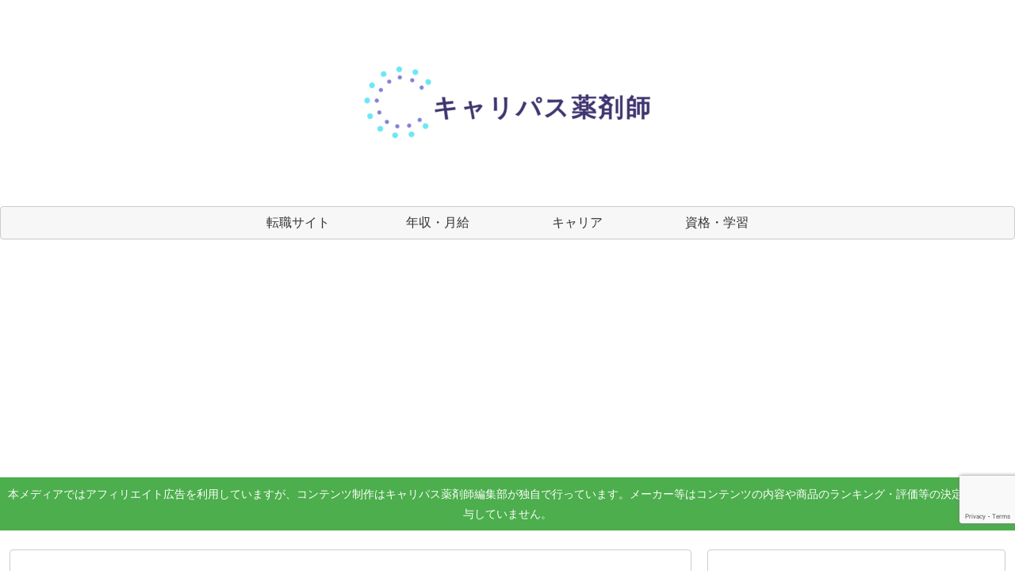

--- FILE ---
content_type: text/html; charset=utf-8
request_url: https://www.google.com/recaptcha/api2/anchor?ar=1&k=6LcWDhwjAAAAAKkGfy4dKCd4j9UTQtaBPyaXFEqQ&co=aHR0cHM6Ly9waGFybWEtcGF0aC5jb206NDQz&hl=en&v=TkacYOdEJbdB_JjX802TMer9&size=invisible&anchor-ms=20000&execute-ms=15000&cb=mjqnx16h03yp
body_size: 45170
content:
<!DOCTYPE HTML><html dir="ltr" lang="en"><head><meta http-equiv="Content-Type" content="text/html; charset=UTF-8">
<meta http-equiv="X-UA-Compatible" content="IE=edge">
<title>reCAPTCHA</title>
<style type="text/css">
/* cyrillic-ext */
@font-face {
  font-family: 'Roboto';
  font-style: normal;
  font-weight: 400;
  src: url(//fonts.gstatic.com/s/roboto/v18/KFOmCnqEu92Fr1Mu72xKKTU1Kvnz.woff2) format('woff2');
  unicode-range: U+0460-052F, U+1C80-1C8A, U+20B4, U+2DE0-2DFF, U+A640-A69F, U+FE2E-FE2F;
}
/* cyrillic */
@font-face {
  font-family: 'Roboto';
  font-style: normal;
  font-weight: 400;
  src: url(//fonts.gstatic.com/s/roboto/v18/KFOmCnqEu92Fr1Mu5mxKKTU1Kvnz.woff2) format('woff2');
  unicode-range: U+0301, U+0400-045F, U+0490-0491, U+04B0-04B1, U+2116;
}
/* greek-ext */
@font-face {
  font-family: 'Roboto';
  font-style: normal;
  font-weight: 400;
  src: url(//fonts.gstatic.com/s/roboto/v18/KFOmCnqEu92Fr1Mu7mxKKTU1Kvnz.woff2) format('woff2');
  unicode-range: U+1F00-1FFF;
}
/* greek */
@font-face {
  font-family: 'Roboto';
  font-style: normal;
  font-weight: 400;
  src: url(//fonts.gstatic.com/s/roboto/v18/KFOmCnqEu92Fr1Mu4WxKKTU1Kvnz.woff2) format('woff2');
  unicode-range: U+0370-0377, U+037A-037F, U+0384-038A, U+038C, U+038E-03A1, U+03A3-03FF;
}
/* vietnamese */
@font-face {
  font-family: 'Roboto';
  font-style: normal;
  font-weight: 400;
  src: url(//fonts.gstatic.com/s/roboto/v18/KFOmCnqEu92Fr1Mu7WxKKTU1Kvnz.woff2) format('woff2');
  unicode-range: U+0102-0103, U+0110-0111, U+0128-0129, U+0168-0169, U+01A0-01A1, U+01AF-01B0, U+0300-0301, U+0303-0304, U+0308-0309, U+0323, U+0329, U+1EA0-1EF9, U+20AB;
}
/* latin-ext */
@font-face {
  font-family: 'Roboto';
  font-style: normal;
  font-weight: 400;
  src: url(//fonts.gstatic.com/s/roboto/v18/KFOmCnqEu92Fr1Mu7GxKKTU1Kvnz.woff2) format('woff2');
  unicode-range: U+0100-02BA, U+02BD-02C5, U+02C7-02CC, U+02CE-02D7, U+02DD-02FF, U+0304, U+0308, U+0329, U+1D00-1DBF, U+1E00-1E9F, U+1EF2-1EFF, U+2020, U+20A0-20AB, U+20AD-20C0, U+2113, U+2C60-2C7F, U+A720-A7FF;
}
/* latin */
@font-face {
  font-family: 'Roboto';
  font-style: normal;
  font-weight: 400;
  src: url(//fonts.gstatic.com/s/roboto/v18/KFOmCnqEu92Fr1Mu4mxKKTU1Kg.woff2) format('woff2');
  unicode-range: U+0000-00FF, U+0131, U+0152-0153, U+02BB-02BC, U+02C6, U+02DA, U+02DC, U+0304, U+0308, U+0329, U+2000-206F, U+20AC, U+2122, U+2191, U+2193, U+2212, U+2215, U+FEFF, U+FFFD;
}
/* cyrillic-ext */
@font-face {
  font-family: 'Roboto';
  font-style: normal;
  font-weight: 500;
  src: url(//fonts.gstatic.com/s/roboto/v18/KFOlCnqEu92Fr1MmEU9fCRc4AMP6lbBP.woff2) format('woff2');
  unicode-range: U+0460-052F, U+1C80-1C8A, U+20B4, U+2DE0-2DFF, U+A640-A69F, U+FE2E-FE2F;
}
/* cyrillic */
@font-face {
  font-family: 'Roboto';
  font-style: normal;
  font-weight: 500;
  src: url(//fonts.gstatic.com/s/roboto/v18/KFOlCnqEu92Fr1MmEU9fABc4AMP6lbBP.woff2) format('woff2');
  unicode-range: U+0301, U+0400-045F, U+0490-0491, U+04B0-04B1, U+2116;
}
/* greek-ext */
@font-face {
  font-family: 'Roboto';
  font-style: normal;
  font-weight: 500;
  src: url(//fonts.gstatic.com/s/roboto/v18/KFOlCnqEu92Fr1MmEU9fCBc4AMP6lbBP.woff2) format('woff2');
  unicode-range: U+1F00-1FFF;
}
/* greek */
@font-face {
  font-family: 'Roboto';
  font-style: normal;
  font-weight: 500;
  src: url(//fonts.gstatic.com/s/roboto/v18/KFOlCnqEu92Fr1MmEU9fBxc4AMP6lbBP.woff2) format('woff2');
  unicode-range: U+0370-0377, U+037A-037F, U+0384-038A, U+038C, U+038E-03A1, U+03A3-03FF;
}
/* vietnamese */
@font-face {
  font-family: 'Roboto';
  font-style: normal;
  font-weight: 500;
  src: url(//fonts.gstatic.com/s/roboto/v18/KFOlCnqEu92Fr1MmEU9fCxc4AMP6lbBP.woff2) format('woff2');
  unicode-range: U+0102-0103, U+0110-0111, U+0128-0129, U+0168-0169, U+01A0-01A1, U+01AF-01B0, U+0300-0301, U+0303-0304, U+0308-0309, U+0323, U+0329, U+1EA0-1EF9, U+20AB;
}
/* latin-ext */
@font-face {
  font-family: 'Roboto';
  font-style: normal;
  font-weight: 500;
  src: url(//fonts.gstatic.com/s/roboto/v18/KFOlCnqEu92Fr1MmEU9fChc4AMP6lbBP.woff2) format('woff2');
  unicode-range: U+0100-02BA, U+02BD-02C5, U+02C7-02CC, U+02CE-02D7, U+02DD-02FF, U+0304, U+0308, U+0329, U+1D00-1DBF, U+1E00-1E9F, U+1EF2-1EFF, U+2020, U+20A0-20AB, U+20AD-20C0, U+2113, U+2C60-2C7F, U+A720-A7FF;
}
/* latin */
@font-face {
  font-family: 'Roboto';
  font-style: normal;
  font-weight: 500;
  src: url(//fonts.gstatic.com/s/roboto/v18/KFOlCnqEu92Fr1MmEU9fBBc4AMP6lQ.woff2) format('woff2');
  unicode-range: U+0000-00FF, U+0131, U+0152-0153, U+02BB-02BC, U+02C6, U+02DA, U+02DC, U+0304, U+0308, U+0329, U+2000-206F, U+20AC, U+2122, U+2191, U+2193, U+2212, U+2215, U+FEFF, U+FFFD;
}
/* cyrillic-ext */
@font-face {
  font-family: 'Roboto';
  font-style: normal;
  font-weight: 900;
  src: url(//fonts.gstatic.com/s/roboto/v18/KFOlCnqEu92Fr1MmYUtfCRc4AMP6lbBP.woff2) format('woff2');
  unicode-range: U+0460-052F, U+1C80-1C8A, U+20B4, U+2DE0-2DFF, U+A640-A69F, U+FE2E-FE2F;
}
/* cyrillic */
@font-face {
  font-family: 'Roboto';
  font-style: normal;
  font-weight: 900;
  src: url(//fonts.gstatic.com/s/roboto/v18/KFOlCnqEu92Fr1MmYUtfABc4AMP6lbBP.woff2) format('woff2');
  unicode-range: U+0301, U+0400-045F, U+0490-0491, U+04B0-04B1, U+2116;
}
/* greek-ext */
@font-face {
  font-family: 'Roboto';
  font-style: normal;
  font-weight: 900;
  src: url(//fonts.gstatic.com/s/roboto/v18/KFOlCnqEu92Fr1MmYUtfCBc4AMP6lbBP.woff2) format('woff2');
  unicode-range: U+1F00-1FFF;
}
/* greek */
@font-face {
  font-family: 'Roboto';
  font-style: normal;
  font-weight: 900;
  src: url(//fonts.gstatic.com/s/roboto/v18/KFOlCnqEu92Fr1MmYUtfBxc4AMP6lbBP.woff2) format('woff2');
  unicode-range: U+0370-0377, U+037A-037F, U+0384-038A, U+038C, U+038E-03A1, U+03A3-03FF;
}
/* vietnamese */
@font-face {
  font-family: 'Roboto';
  font-style: normal;
  font-weight: 900;
  src: url(//fonts.gstatic.com/s/roboto/v18/KFOlCnqEu92Fr1MmYUtfCxc4AMP6lbBP.woff2) format('woff2');
  unicode-range: U+0102-0103, U+0110-0111, U+0128-0129, U+0168-0169, U+01A0-01A1, U+01AF-01B0, U+0300-0301, U+0303-0304, U+0308-0309, U+0323, U+0329, U+1EA0-1EF9, U+20AB;
}
/* latin-ext */
@font-face {
  font-family: 'Roboto';
  font-style: normal;
  font-weight: 900;
  src: url(//fonts.gstatic.com/s/roboto/v18/KFOlCnqEu92Fr1MmYUtfChc4AMP6lbBP.woff2) format('woff2');
  unicode-range: U+0100-02BA, U+02BD-02C5, U+02C7-02CC, U+02CE-02D7, U+02DD-02FF, U+0304, U+0308, U+0329, U+1D00-1DBF, U+1E00-1E9F, U+1EF2-1EFF, U+2020, U+20A0-20AB, U+20AD-20C0, U+2113, U+2C60-2C7F, U+A720-A7FF;
}
/* latin */
@font-face {
  font-family: 'Roboto';
  font-style: normal;
  font-weight: 900;
  src: url(//fonts.gstatic.com/s/roboto/v18/KFOlCnqEu92Fr1MmYUtfBBc4AMP6lQ.woff2) format('woff2');
  unicode-range: U+0000-00FF, U+0131, U+0152-0153, U+02BB-02BC, U+02C6, U+02DA, U+02DC, U+0304, U+0308, U+0329, U+2000-206F, U+20AC, U+2122, U+2191, U+2193, U+2212, U+2215, U+FEFF, U+FFFD;
}

</style>
<link rel="stylesheet" type="text/css" href="https://www.gstatic.com/recaptcha/releases/TkacYOdEJbdB_JjX802TMer9/styles__ltr.css">
<script nonce="L79YKWGyCvI09bf6USbhUQ" type="text/javascript">window['__recaptcha_api'] = 'https://www.google.com/recaptcha/api2/';</script>
<script type="text/javascript" src="https://www.gstatic.com/recaptcha/releases/TkacYOdEJbdB_JjX802TMer9/recaptcha__en.js" nonce="L79YKWGyCvI09bf6USbhUQ">
      
    </script></head>
<body><div id="rc-anchor-alert" class="rc-anchor-alert"></div>
<input type="hidden" id="recaptcha-token" value="[base64]">
<script type="text/javascript" nonce="L79YKWGyCvI09bf6USbhUQ">
      recaptcha.anchor.Main.init("[\x22ainput\x22,[\x22bgdata\x22,\x22\x22,\[base64]/[base64]/[base64]/[base64]/[base64]/[base64]/[base64]/Mzk3OjU0KSksNTQpLFUuaiksVS5vKS5wdXNoKFtlbSxuLFY/[base64]/[base64]/[base64]/[base64]\x22,\[base64]\\u003d\\u003d\x22,\x22wrfCj8OdWcO4ZT3CvMOXw4dFw7/[base64]/bjFRB8O7wr7CkFxVZ2pHVy/Cn8KCUMOnUcOyLsKoEMO9wqlOBxvDlcOqDHDDocKbw6M2K8OLw7Z2wq/[base64]/w4/[base64]/Cq8K0w6TCgsO9XsOdw7gYwojCiMK/Imw1UzIjCcKXwqXCunvDnlTCjwEswo0ZwrjClsOoBMKVGAHDi1ULb8OewprCtUxJbmktwrPCvwh3w6ZOUW3DgjbCnXEiCcKaw4HDjsKNw7o5OkrDoMOBwr3CksO/AsO0asO/f8KFw53DkFTDqDrDscOxNcKALA3ClRN2IMOywp8jEMOPwpEsE8K5w4pOwpBcAsOuwqDDm8KpSTcUw7rDlsKvJDfDh1XCmMOeETXDoAhWLVFJw7nCnXjDjiTDuT83R1/DgyDChEx0diwjw4jDgMOEbn7DvV5ZJxJye8Obwr3Ds1ppw6c3w7sSw6U7wrLClMKzKiPDqsKPwos6wr7DlVMEw4N7BFwxZ1bCqlfChkQ0w5k5RsO7Dhs0w6vCksOHwpPDrAUBGsOXw7tdUkMhwqPDo8KbwoHDv8Otw7nCo8O+w5nDlsK1dTBEwp/CrxlDPwXDhsOGKMOyw5nCjsOXw41kw6HCjsKWwrvCrcK9DljCszV3w6zCqEfCom/[base64]/[base64]/Dli9Cw6zCgiXDkB7Ct8Obw5HCrCw7KMOYwoRXUAvDksOtOUA6wpAyL8OREh9ubcKnwogvQsOxwp7Dg1/CtcO/wokrw7kmMMOfw5YAX3I+eDJRw5JgcgjDi14ew5jDpcKCZ2IrM8OtB8KkDDFbwrDCl0l7TTROHsKXwpXDqRA1wqpqw7pgKXzDhk3Ck8KaMMKnw4TDksOYwoXDucOeOAPDq8KSTjXCoMOkwoNEwpbDusO5wpliZsK2woBSwpVwwpzDjl1/w68sYsOTwoVPEsOSw7jDq8Oyw4cow6LDsMO5XcK+w5UNw77CoBNafsKGw5IIwr7CsEHDlzrDoC8/w6hhSXTDiUTCtCdNwrrDhMOlNVlew7YZM0fCn8KywpjCu1vCuz/DgB3DqMOJwpFkw5Ypw5DCoF7CpsKKVcK9w5E8d1t2w40twrhodVx9c8Kiw694wprDiAQVwrzCiUzCtVzChm9NwrbCiMKRw5/CkyAQwqBJw7RCNMONwo/CnMO0wqLCk8Kaa3s+wrXClMKmUxzDqMOZw6Mmw4zDgMKUw6Vmfm3DlsKnACPCjcKmwotSbjhfw5lIFsOEw7LCvMO6OnAXwr8OfsOUwp19Kzdow4BLUW/DvcKhSC/DlkE7W8OtwpjCkMO/w53DmsOxw4tiw7fDpMKSwqpgw7rDk8OKworClMOBVjI5w67Cs8OTw6DDrxk8ZCx/w5fDrsO0FF3Du1fDhsOac2bCvcOXasKwwrXDmcO6w6XCpMK7wqhRw7Rywodww4zDnFPCv1PDgF/Dm8Ksw7fDogVQwq5zScK8L8KcAMKowoLCmMK7KsOgwqxxFlVxO8KZC8KTw6JbwqNBc8KgwrUpa3t2woldYMKGwo8xw6PDk0lBYj3DtcKywqnCocOwWCvChMOewpgRw7stwrlFOcOaMHFyIMKdWMO1HcKHJU/[base64]/w7DCiEvCn8KjPlwPwozCs8KePF7DqsKew70+VGbDqFjDo8KPworClkwpwofCrAzClMOCw60Jwrg3w7zDiA8uCMKrw6rDv0U4D8KeU8OyLE/Dn8OxFBjCrMK1w5UZwr8hPBnCi8OBwqx7R8O6woUiZcOQFcKwM8OuACtcw4sowpxEw5XDqWbDhBHCoMOvwozCssKzFsKjw7LCpDnDvcODecO7D0kNOQk2EcKBwovCrignw5nDm1/CjCrDnwNhwp/[base64]/CrD8BwoFQwp7DmD7Cv3lEwpjDscKTw5LDsF1nwqVREsOnKMOvwp9zasK+CkIfw63CiTvDhMKkw5lgNcKLIiUyw5Yowr0GOD3DvyYvw5E6w6hww5bCoVbCrUJGw4vDqCUnFFbDl2xowoTDllPDgk/DvsKwYEYtw4jCnyrClRTDvcKIw5XCi8Ocw5ZHwoRAOTLDsW9JwqHCucKhKMOXwrPDmsKNw6cLHcOsGsK+w6xuwpw+bTUCbjXDsMOqw7nDvBnCj0rDqmDCjnc+fFkeTyPCkMK8d2QCw63DscKAwp4mecOlwrAKQxTCuhpww63CtcKSw6fDolMpWz3CtmpTwo8FFcOCwr/[base64]/GnoXw5dWOMKcNsK4w4tow7/Ci8OTWCgSw4cjwqbChCDChsO7aMOLMBXDj8Ohwqh+w6Esw6/DpULDrg53w5InOH3CjRMtQ8Okwo7DuAsZw6/CnMKAYk42wrbCu8KlwprCp8O0bEcLw4wnwprDtjQ7a07DlgbCucOPwojCkxlNAMK6BsOOwo3Dkn3CtEDChcKjP0tew6M/NzbDm8KSTMOBwqHCsEfDvMKlwrF/e0w5wp/Ck8Kgw6ofwoTDsjjCmgvCnR4vw7TDv8Odw4nDksODwrPCvgwLw4lgQMKyd3HDuxrCuUwJw5p3LlEmV8K5wpNxWggvYn/[base64]/DpAnDvcKfwrQgw4rDisOmw6A8VMOEXMOzwqTDlsOuw7YwVVYMw7pgw4LCuSLChx4KXDsXFFfCvMKPZcKowqZmLcKXW8KcETlEZMOfAxgBwqxbw5oHPMKBVcOwwr/Du3vCoFNZMcKQwojDoEcpUcKgMsOWdUQ5w7/[base64]/[base64]/Dt8Opw5HDg8OMYcOeBUjCrkIHwrvCu8Knw5JkwrLDoMK4w6VjWGPCvMOQw49UwrJywoLDrz1Zw5gywqjDu3hgwpZiOALChsKmw4VXGVMMwq7CusObNVdLEMK3w5Y/w6pqdEhxcMOBw60tIUYkaW0LwrF0AcOAw650wrkvw7vCkMKDw4VTGsKGVErDn8Ofw6fCu8KJw7YYO8O/XMKIwpvCqj12GcKkw57DtsKPwrcEwonDhg8bI8KEX3ZSDsKDw4lMB8OodcKPD1LDoC4HIcKGCTPDnsOqVDTDscK/wqbDg8KKG8KDwq3DjXjDh8Okw7PDjmDDlXLClcKHEMK/w5RiTUpXw5cwSRBHw4/Dm8K8woLDs8OcwrzDm8KewqVIPcOKw7vCq8Kmw6gBbHDDkycdVUQzwphvw5l5wrTDrlDDnTxGGBLDksKaYnXCo3TCtcKRPR/CmcK2wrvCusKCMGMtACNxfcK3w5wqWS7Cnm8Ow4/DrFcLw49rwp3Cs8OyZcOKwpLDgMKjGSrCn8ONLcONwpl4wpTChsOWO0bCmGsmwprClnpcUcO6FhhwwpPDiMO1w5PDl8KzNHXCpGI+K8O/UsK3asOEwpNbBDfDtcKMw7vDp8OgwojClsKBw5s3EsK/wobDmMOZfAfCmcK1YMOdw4JHwoHDuMKuwq97LcOTZ8Kgw7ggwrXCpsKqQlTDuMO5w5bDgGofwqU0bcKTwopPc3vDmsKUMkptw5nChUROwo/DvRLCsSnDiRLCnAxYwobDr8Kiwr/CtcOWwqUBT8OMf8OTU8K9LEHDqsKfDDh7wqjDmXhFwoI2JDssZVQWw5LDlcOAwpDDlsKewoJ7w50dMiEdwoY3XTLClMOBw5rDmMKQw7vDqyrDs08wwoHCvcOeHMODZxPCoF/[base64]/CicO7wpYww7BUwrLCtMKjSGfDvcKcN2gnw5AJHiEcw7vDg0nCn0rDi8Olw6QwRmHCiC1qw47Ck1zDocKcbsKDYMO2cg/Cn8Khf0rCmnUlRcOudsOjw41iw5x/EHIkw4pTwqw1TcOjTMK+wrN+ScKuw6/CnMO+fgVuwr1Jw6HDtXBxw7LDl8O3GyHCnsKIw6BgPMO1T8Onwo3DkcOgLcOGUAdYwpUyJsOof8Krw5/DmAdkwp1MGj0YwpTDrcKFcsOUwpwHwoTCt8OzwpnCjh93GcKVb8O3DTTDpmbCkMOPwoHDo8Knw6/Dr8OoHmhzwrd9FTlvXMOvTCXCmMOZUsKMV8Kbw5LCgUDDqF86wrdqw6R9w7/Dh2dsTcKNw67DqwhNw6J/[base64]/DuRdNw5UUQGbDlHTCvMK1w5JQC0Azw6/CjsKww5vChMKYDzosw7tWwolbDWJeIcKJC0XDjcO7wqzCocK8wrTDpMOjwpjCg2nCuMOyHALCswIkRRRpwqDCksOBfMKFBsOxNGHDtMKvw6gPX8K5AWRodcKHQcK/Ez3CuGzDnMOtw5vDmMObf8OxwqzDlMKIw5zDt00fw7wuw6QyJ3UqXh1dw7/DoUjCnlvCgC7CvznCqz3DmhPDn8Oow68QKWfCv2JaCMOnw4Q1wqfDn8KKwpE4w4g+IcOkH8KCwqlNB8OawpzCncKzw4ptw6YtwqovwplPAcOJwrdiKh7CtHc9w5DDqijCiMOfwpI3MHnCiCVcwo94wrk5FMOkQsOEwq0Jw7ZQwqBUwqVAUW/[base64]/w6IVwpBtRDordsKSw7MzdcOjwr7DvsOXw5gmADLDvcOlHcO2w7PDjmHCh2gmwpVnwqNmwq9iIcOiYsOhw5F+BEnDkVvCnXjCmsOiXxlhUjAfw5XCtUJkH8KYwp5AwqE4wr/DiAXDj8OyKMKibcKYPMOCwq0dwocLUkEedmp2wocYw5I0w5EAOzPDocKtLMOnw6d6wqXCu8Khw6HCmn1KwoTCrcKaI8KMwqHDvMK/T1/DhUbDkMKCwqTDt8OQQcO0HCrCm8KtwoLDgCzCmMO3FTbCmMKWNm0+w7Quw4/[base64]/[base64]/DiVjCmR3DoMOqwrVgw7vCk8ObwqVIwrBPwoA/woErw5TDgMKQURvDoTDClX7CgcOJScO6QsKaKsOFQ8OeDMKmFghhbDPCncK/[base64]/DjsKUw5YGBsKpwrBZw6IBwqvCnRDDum/[base64]/DlkLDsFUvBzrDlsOew45hw59ZwozCgXLCscOWYsONw758NsO7G8KHw73DuVwAO8OFRX/ChAnDjR8JQcKow4LDr2YgWMKBwqZoBsO8QwrCmMKkJMK1YMOJDADCjsOaEMO+OUEIekjDj8KTB8K2wo9oK0ZSw5BTSMKgwrzDsMKsFMKTwphwZl/[base64]/Dv8KrOyfDucO1eWpVw7PDrV7DrsOWCMKdWxfCn8KHw73DuMKIwoPDo0IEc2d+SMKiD05mwrV/[base64]/wozCmMKGK8O/UcO1bB5lOx5ZJRpswprDokXCql4TGA7Dh8KiIhzDisKJe1rCkTE6RMKlRBDCg8KjwrvDsV4zeMKaecODwqIVwpHCgsOpTBowwpfCk8OswpctSmHCscKPw40Jw6HCn8OXOMOkQzpKwoDCgcONw7Ncwp/Cn0nDtT4UMcKCw7A4AEQLAcKReMOmwonDiMKlw6zDv8KVw4hOwoPCscOeH8OrNsOpVADCksOTwqtuwrsvwqhHc13CvS/DtAFNIMOOMVTDmsOOB8OBWGrCssONGMOfdHHDjMOHIifDnBDCrcOiMcKUHBrDgcKESmIWbFVcQcOCIyVJw69aa8O6w6ZZw57DgXgfwpPDkcKFw4XDq8KGMMKTdyIeOj8DTAvDkMOJAENxLMK1aVTCs8KKw6/DpnBMw6rCvcOzYAEMwqg2H8K5V8K/aBDCt8KbwqIzOwPDrcKXLMO6w7k7wpfDh0zCq0DDjj1IwqI/wqbDv8KvwpoycyrDkMOGwo3CpQkxw4bDjcKpL8K+w4bDuj7DhMOKwpDCjcKDw7/CkMO4wpLDmEzDncOxw7kwQz1Xwp3CusOLw7XDjAg1IT3CiVNuZ8K9BcOKw5jCj8KtwocRwotjDMOXZSrDiSPDsnTDmMKVEMK0w5dZHMOfUcOuwpLCucOLCMOsesO1w7DDpWlrFsKeam/[base64]/[base64]/Do8KSwpbDjA7Dg0QWccO2wq7CmsO2YMOEw7dHwqTDnsK2wrZ/wqwSw5NyJMKlwpBWaMO3woQNw4dKQcKww7B1w7vCi14EwpjDkcKRX03DphJMPTPCjsOOXMKOw6LClcOWwp5OGlHDvMOww6fChMK4P8KQP0XDpXdmwrwww57ClcOMwrfCpsKmc8KCw4xJw64pwqTCqMO8T2RrG0Vhwo0twp0Pw6vDusKaw4/Dn13DqH7DocOKVA3DhMOTQ8ObR8ODWMOndHjDpMO+wqpiwoPDnFk0RRvCmcOVwqYXcsKOMlDCgwbDsGEZwrdBYXRlwo8yXsOoG0LCsAnCrcODw7dsw4Yjw7vCpkfDtsKKwqZ9wo54wrQJwoUCRDnCvsKKwqoTKcKHBcO8w55RcjlWDUcFGcKZwqAww7/DhQlNw6bDuBsBUsK4fsKPdMK9VsKLw4BqIcOUwp0XwqzDmwRgwrB/[base64]/w7rCvcKCwrV3w7bDiMK4I8KdwqvDvzrClCsILMOGGjPChlbDkW0bRk3CmsKQwooXw5tcbcOZSjbCjsOAw4LDgMOMWl/Dj8O5wqBHwoxcSl5kNcOKVTUywoXCjcO/YjIXF24AXsKlbMOTQxbCtjFsU8KwAsK4dHl+wr/Dp8KDa8KHw4Z/fh3DvWN6PE/CucKRwr3DuR3ClRfDnRzCi8ObLj5Ae8K3UgxPwpE4wr7CusK8LsKcKcKtPwRIwo7CjXcNMcK6w57CmMKbDsK7w4/CjcOxY3NEDMKABMKYwovDpXLDk8KBU3LClMOOUzjDmsOrZyx3wrhzwqZkwr7CmUjCs8OYw7cqXsOrC8OJLMK/RsOqTsO0YcKjFcKcw7ccwqoawoAfwqZwRcKbWWXCscKDZAQTbz8WIMOjbcO1H8KCwrdoEGrDvlzCt0bDv8OEw718XTjDvMKnwrbCkMOhwrnCk8Ojw5dRX8KtPz8uwrHCq8OqAyXCvl13RcOyOC/[base64]/CtlPClkHCpFTCj8Otw6vDscOXXHFPwpV4wpLDoXfDkcKgw7rDrEFcLG7DpcOOalgvJMKASyoQwr7DpR/CjcKlNnbCvcOMJ8OWw47CssOaw4fDnsK+wpHDl0FOwp18fMKSw7JGwr8/wofDoQ/DgsOkLX3ClsKLKGnDicOELiBYIMKNFMO0wqTCisOQw5/Dv2gTKV/Dj8Kjw6dkwo/ChGnCuMK0w7XDlMOzwrcFw5nDo8KaT3nDlgAAVwTDuWh1w4RRJHHDgy/Cv8KeTiDDpsKlwqwBFwxyKcO2esK9w73DlsKhwq3Cl20hV1bCqMOcD8KcwpRze3rDh8K8woTDpgU5fEvDkcOtVsOewrLCmxBowo1uwrjCu8OxKcO6w5jCiXrClzkfw4nDhxERwpTDmsKxwovClsK1XcOCwofChEnCj3vCgXJJw67Dnm7CkcKtHGEyU8O/w57DgHxgOAfDvsOhFMKDw7/DmirDuMOGNcOUX3lLUMKFCcOwfnU5Q8OXJ8K9wp7CncOdwpjDow1mw4lZw7vDisOAJcKVCcK5HsODBcOCWcK1w5XDl2fCjUvDjFpnAcKuw7nChMK8worDqcK4OMOhw4DDuVBkOGnCqy/DgkZpEMKMw4LCqyHDqWABCcObwqFHwp9JXAHCgE40UcK8wrXCgMO8w69Lc8KDLcO3w6hcwqV7wqvDkMKuw4wYXmLCtMK6w5EkwoAcZcObXMKsw7LCvAE5dMOPBMKpw5LDp8OfRDplw47DgCLDuCrCiAZ/G0o7ThjDg8KrEgkMwrvCi03CnUXCm8K5wp7DkcKPfSrCt1XCmT9pT3TCpFrClT3CpMO1ORXCpsKZw7jDlSNFw6FfwrHCii7DgMORBcOgw5LCocOUwqfCv1Y8w6DCtzN9w5bCkcOOwozCt0Npwp/Crn/CuMKuNsKVwoDDumElwqNnVmrCncKmwoI6wqF8e0tkw4jDsFR6w7pQwpPDrRYDLBB/w5EMworCtlMgw6pLw4PDo0/Dh8O8LsO3w6HDmsKpJ8OGwrEBW8K5wqcSwrAqw7LDlcOANEMqwrXCnMOtwoEVw4/CvjPDhsKKOCbCmwBRwrTDl8Kaw754woBPIMKHPAlrDTVJL8KzR8KQwollCQTCscOEJ2jCrMOLwpnDs8Okw7MeSMKpK8O3LcKrYlFlw68rEn7Cs8KTw4hRw5gVeRVwwqPDoR/Dm8OFw4Aqwr12S8OyAMKiwpc/wqgDwpvDqDXDvsKIbyNJwpDDsDnCrHXClHnDoFPCsDPCmMOkwrd7ZsOQX1xSPMOfd8K6QSx1DlnCvTHDg8KPw5zCkHcJwpA6TSM4w4RMw612w7vCoT/CpG1LwoBdYXPDhsK1w5/[base64]/[base64]/CpcONNCEew61yYMKqwpnDmCfCohLCmcOYM2bDgsOdw43DlMOSZmrCkcOkw7koNkHCncK2wrINwr/CtEpVdlXDpzXClsOTfSTCs8KkIgZhYsOMKcKbC8OOwpAaw5DCvjAzBMKyG8O+I8KsAsO7cWjCsVfCjhvDmcKoCsOVOMKrw5h/a8KQV8O5wqk/wq4TKXYpSsOrd23Ci8KbwpzDhsOLw6XCpsOJD8KCcMOuUcOBJcOqwqlcwoDCtmzCqkFVPHfCiMKmZlrCog4aWibDomQCwpcwGcK7FGzClTdDw6QPw7HCijnCucK8w71ww4Ryw4UPPRzDicOkwrtfc2ZVwr/CrxbCr8K8JcO3WcKiwpTCnhwnACs9KTzDjAPCgS3DlmfCoWEZb1EkZsODWDvCiF7DkGXDtcK1w53DpMOTAcKJwpwQFsOoN8O3wpPCqTfCqz8YJMKVwroeMXxPXkU6PsODcE/DhMOKw7EVw7F7wphfBAHDhRnCj8OHwpbCkWkXw6nCsnt9w5/DuxvDiigOPz7DncKOw4TDrsKhwqB/[base64]/DvcOzASI1w4nDuMO9w7DDocOUw4tNw6TCicOJw7zDvsKvUWZ/w7M0DcOlw7vCixfDhMKgwrFjwpZ/RsOuLcKwN17CuMKtw4DDplMWMj0wwptrS8KRwqbCtcKkYWhlw7h3I8OGQHPDoMKBw4ZWIsO8bHXDpsKSI8K4GVYvZcOXFwoVBlArwoLDtMKDa8O7wpFyXCrCnHrChMK/[base64]/Ch1nCksK3E8KtM1zDmsO/wprDoEB0w5bCs8Ojw4XCncOhCMOwF1djSMK+w5hmWmvCt2rCggHDlsOmDlsIwrxgQTJNdcKnwo3ClcOSZUnCnzMOGCMYCUTDlUoDOBPDnm3DmzhSHUfCvcO8wqPDt8KGwprCqVoXw7TChcKnwpg3QsKqZcKfw5Yxw7xjw4bDhsKbwrV9Cl13SMKOVCRPw4RcwrRSTQh/ahbCj1LCq8K/wrB/HhsJwp/CtsOkw6cxw6bCu8OZwos9H8OYV1jDoCEpa0HDqF3DvcOnwq0vwrkMJy02wqDCkQJ9ZFZcesO2w4fDkjLDo8OjA8OnIUZ2ZVDCi17CtMOgwqXDnTXChMK/C8KLw4gpw7zCqMO2w5l2LsOUOsOIw6vCtA5MAx7DjDnCgGLDn8KVW8OqLyo/w5xcCGvChsKhG8Kfw68VwocNw4obwrjDncKawpHDu0cCOWjDhsOTw6/[base64]/fFjChjszF8OAf0/CrcOpXcKCdCE5YnLDtMOkSUBcwqnCmRrCmMK6KA3Dh8KUPlFrw5ZWwooow7NOw7N4WsOwBUbDj8OdGMOeMXdnw4rDiC/CtMOIw5Z+wokVIcOBwq5UwqMNwrTDnsK1w7IWDCBrw6/CksOgZ8KVbFHCr25kw6HCiMK6w6VACgwzwobDrsOofk8Awq/Di8O6RsOUwrzDuEdWQxzCs8OzecKfw7fDmgPDl8Kmw6PDi8KTdVQgNcKHwrNwwpTDh8KiworCjQ3DvcKWwpowcsOfwo15KMK/wp0wAcKuGsOHw7ohL8KXF8OuwpPDjiRiwrRYw5w/[base64]/[base64]/DkMODfcKPFHAwQwYEw49TwrEzKsOCw51hNxR9OcOrQsOTw6jDryvClMKNwp/[base64]/dkrCukxaw70/wociwpTCpVEUcsK9V8OoUMOAwoN1HMOzwpjCrsO0ODrDk8Osw5kQFcOHcEgZw5NuCcO8EyYaV1ojw4FwGGViZcKUUsO3S8KiwoXDucO1wqV/woQcKMO3wr09FVA2wrnCi246EcKqSUpTw6HDocKQw4A4w4/[base64]/DvcOlFcKcJgVzasKswq7DjcKyK3HDlsOHwpkGbGnDisOxAgXCscKPVSHDmcK3wpJqwrnDqFLDiDV9w7ciMcOQwrtdw65KH8O4OWosc3sUDsObVEoCdsKqw6ECSDPDunzCuhEjfG8Xw4XDqcO7VcKPw749PMO6wpJ1UBbDkVvCp3lRwqtlw6TCtx/CjcKHw4jDsDrCi1DCmTQdBsONfMKjwoc5SS3DkcKuFMKgwr7CiwwEwpbDosKPUxMkwrIRX8KLw7Vzw5DDpCLDvljDhjbDpScmw7lrcBnCj0jDn8Kvw6VkLyrDj8KQQgBGwpHDh8KRwpnDkkpNKcKuw7JUw54/Z8OODMO3ZcK5wqQ/H8OsOcKMa8OUwoPCosKRZgkuWSJ/[base64]/[base64]/DscKkwqZ7wrnDiVfCoMK1SFVcw6XDgsK/PMO8EsK/[base64]/DhSbCrMOfZXEMdMKzXAMjw6ocWEx4wqkiwpbChcKCw6jCv8O5fzBuw7HCuMOyw4tFKMKnECDCq8OVw7YxwqkPQGjDnMOVLGNKdxzDumvDgCABw5kNwoxGOcORwppeVcOjw6wqW8Oxw5sSGHUZEg15w5HDhA8QK3PCiXBXA8KFTjRyJ15wfBBhCMOFw7PCj8K/[base64]/[base64]/OizDoh3DusKIGsODw4Iaw5BqVMOWw6kvdMKXwqgEMgvDu8KHWcOmw4nDhsOowrzCrBbCqcO6w410XMOHSsOxPwjCjWrCtsKmG3bDicKsHcKcMEbDrMOqfkQIw5PDkcKiFcOdPmHCgS/DjMKywo/DllswS3ElwocZwqYrw5TCt3PDi8KrwpvDkTIdByYxwp8yCwkbeTHCncO1KcK0JWt2HTjDhMKaNkLDpMKfXGjDn8O0J8Oawpwnwr4kUDjCo8KLwp3Cn8OOw7zDgsOdw6/Cm8O7wrjClMOUUMOPbgvCkFHClMOKZMO5wroDShNUTAvDiwImaknDkjAGw4k1fn55B8Kvwr3DhMOfwp7Cq1TDqFTDhllYWsOzVMKbwqtwAEDCqlNzw4ZVw4bCjihgwoPCpBfDn1ojZCvDsw3DqTo8w7oNbcKvHcKUPkHDocOKwp/DgsKBwqTDisKNWcK7ecORwpxgworCmMKewqc1woXDhsKTIGrCs0gZwrXDs1TCmWHCqMO1wqc8woTCuW7CmCsYLsOIw5HCvcOQECLDicOYwrcywo7CkBvCocOpdMO/woTDn8K/w58NNMOMAMO4w7LDoBzChsOBwrvDpGzCjykqUcOEQ8OWe8Knw40mwonDgDUVNMOMw4fCgnEIF8OSwqjDk8OYOMKzw4/DmsOOw7coeDF0wpMSBMKvw6bCoRcWwpPCjUDCoyXCpcOow4sJNMK+wodBdU5dw77Ct1U/AzYZZ8KaAsOELwrDk1bCv3Q+JBwEw67Cg1kyMsOLKcOWaTXDi3wAEMKTw4p/[base64]/[base64]/[base64]/CihLDoT/[base64]/ChXdpwpY9w6F4w7LCucKGbmHCjMK6w5TDmyzCgcOhw5vDlsKyRcKMw7jDsWQ2MMKXw518A20UworDnBvDlCkaVB7Ciw/CjxV1GMO+J0YUwoIOw6h7wr3CpAHDvAHCs8OqO29SdMKsQDfCtC4GIlltwprDisOIOBxnWcK+WMK1w5I7wrXDg8Obw78SAyUPKnVxG8OCcMKzR8OnJh/DimnDj3PCrH5pBy4pwqp/FGLDm0AScMKQwqkQbsOww40Vw6gxw6/[base64]/DlDs6w6sUARLDnTNFwo3DlMKSEcKrPyswWmXChDbDqMO/wovDi8K0wrbDqsOgw5Biw6vClMKjR0EYw49EwpnCpy/[base64]/[base64]/[base64]/[base64]/CnMOCw4DDm8OAw7zDmHfCpsOzwrcXw6TDpsKpwrxvDifDt8K3bMKfYsKwT8K4McK/[base64]/wqg9wpnCgA7DhsO5TsKREnwNL3bDssOfwobDu8KIwr/CsmXCh24Ow4lGWcKmw6rDpzTCt8OMbsKscAfDoMOQVlR+wpjDksKhUkzCmCE1wqzDlXQ9LnB+EkB5w6dlVBh9w5rCkSdfc1LDoVXCncO9wqBPw5HDg8OzBcO6wrUOwq/CjStowqvDqkTCjitFw5c7w4FPUcK1NMOScMK7wq5Lw5PCi0l8wo/DiRB7w6EnwoxmKsOWw7ECPsKDc8O0wpxGLsKpIXXDtTzCp8Ksw6kWAMOQwpPDg3DDmMKeLcOwPsKHwrscEHl9woBuwqzCi8OqwpVRw4Ata3EKAU/CtMK3M8Oew6PCicKKw6xRwpwIE8KMAnfCusKLw5/CgsOowpU2McKxSDHCrMKJwpjDgndnJMKdLDHDqibCuMO3Llg/[base64]/DvB3Dm8KYwq8CwpNHwrnChlYGP3bCs8KEwoTDucKyw4fCvCQ+PE0Fw60DwrDCoF9TPH7Co1vDmMOawoDDvhPCmcOOJyTCiMK/[base64]/NcKQTiU/[base64]/ZRzDhcKCfkpmw4DCogEjwqxuQABMw67DvsONw6fDk8KRIcKYw6/CnsOnA8K7XcO2BMKMwp8KcMOIKcK7HsO2IEHCslfCoXHCosO0Ox3CgMKddE7DqcOVScKSb8K4O8O0woDDrD7Dp8OiwqU/PsKGasOyN0EGeMOZw5PCmMKtw75dwqHDvTzChMOlGi3Dk8KUT1p+wqrDtsKGw6AwwprCnTzCrMO0w7pKwrnDq8K9dcK3woEmZGpTDVXDpsKLAcKAwp7CkXHDn8Kow7DCs8K1wpzDmy4oDmPClQXDuEJbNyx/w7FxfMKWSgpyw6HDvQ7DtVbCgMOlGcKwwqcdTMOcwo7DomHDpDEIwqzCpsK4WC0LwovDsx9vecKyMXfDmcOhJsOAwoMewqUhwqwiw63DshfCksK9w7IGw5DCnMKxw4xfVjfChwTCqMOGw51pw5rCpGnCq8KBwoDCon1IUcKUw5Zyw74VwrRIaFvDp19wbh3ClsOYwr/[base64]/Cr2BXwrzDh8OZw4HCqnjDisOgw4/Cq8O5VMKjGsKMMsKYwrXDkcKKO8KRwrPCrcOowrgcFRbDsHDDnWtPw54wL8OUwqB8dcO3w6kqTMKSMsOhwpUOw4I7aSPCs8OpGDzDmRHCpD/ChcKrcsO3woMUwr3DqSpIeDMxw45jwoULacKkUmLDgSNGVkPDs8K9woRPUsKOa8KlwrgnasO+w5VOKn0BwrLDt8KEfnvDtMOaw4HDosK6S297w4dgKzFZLz7DhApDRVt1wozDnEISK3heGMKGwqXDk8Ocw7vDh2J5SxPChsKsfMOFIsOHw4/Ch2cXw70UZ1fDn0IcwofCgSwyw7DDkzzCkcOkUsKAw7ZDw4d3wrtNwpVjwr93w7LCrh4YDsORVsK1BxDCsmnClR8BTSYOwqclw4oNw7Bmwrhjw63CqMKED8KYwqDCsk5Vw503wonCvDouw5Fuw67Ct8OrP03CmgJlD8OZwoJJw4oSw7/CiHfDp8Otw50PGlxXwqU2w5hgwqscBD44w4bDjcKrSsKXw7vCmyRMw6Ire2lxw5jClsOHw4pLw7/Dni8Cw4zDjxtlT8ONbsObw77Ck2lJwq/DrBUeAV3DuQ4Ow59Hw6fDqRRlwr0zNAnCtMKgwoTCvHfDgsOHwoQVTsK4XsKoZBc5wq7DiyjCt8KfCDxUQhk1IAzCuBp3ZXh5w50yVwRNcMKKwrM0wo/Cn8Ocw5fClMORBjoQwojCmsOXGEc9worDglIOcsKzB2M4YDfDtMOOw5DCiMObSMOwLUUCwq5fTUfCncOuXX7CjcO7GMKNclLCnsKyDwgbIMOrbDXCuMOKUsOMwoTCli0NwrHCkkR4PcK4LMK+cUEww6/DjR53wqpbTQoiECYNDMKKSUQ4wqtNw7fCtRYZZxLCgx3Ct8K4ZXhVw45sw7FsaMOIKE9lwoPDsMKUw786w7DDlHvDq8O+GxM3cxsJw4gfUsKmwqDDsg0lw6LCjzQMZBfDjsO/[base64]/DsMK/wq3DlsOuwqvDnwTDp8Kbw53CnGRdRBYuD2N2KsKqZkJac1lkNjTDozjDrhkpw4LDhTdnDcOGw7pCwo7CjyvCmT/CucKjwq1AdU00aMOdSRvCpcOiDBnCgsOQw59Uw64PG8Orw5x9XsOrWC9/RcOrw4HDtzdEw7LChBbDpWbCn3DDnsOJwp96w4jCmzvDvwxqw7Ykwp7DisOiwrIULFDCi8KcdR4tVkFNw61dYFvDpsOHRMKDWERGwqs/wo98FcOKU8KKw7/CkMKxwr7DmjACA8KVBSXDhGVNMlUGwpNBSm0KW8KjMGVfRFtLIT1WVyEiGcOuL1FVwrHCvF/DqsK9w7odw7zDozjDn3x3SMK1w5/CnHJFDsKjKTfCmMOtw5wGw5bClytUwonCl8Onw7fDvcOZNcOEwofDn1htEcOEwo1hwpofwqRoLVI2N1QcKMKKwrjDscK6PsOwwrTCtU9aw6DCt2gNwqx2w6Qew6UGcMOcLsOwwpQ/dsOIwodaVCV2woQwGmtQw685D8K6wrXDrRTDu8KbwpXCljPCqyTCjMOkZMOvbcKpwp8ewqcFCcKTw4wIWcKwwoAow4LCtjDDvXxUbT/DqgQbF8KDwrbDjMOLAGLCikgxw44Dw45qwpbCnS9VdyzCosKQwoQTwoLCosKcw7NvEFg+wqLCpMOew5HDk8OHwr83YMOUw4/Dn8OwEMOjA8O5VgBJHcKZwpLChgRdwojDuEIiw6h5w4LDtz9VQ8KBIMKcG8KURsONw7FYVMKHJnLDgcOMbsOgwooLaR7DnsK4w6fCuAXDoHUOKH5zHS8xwpHDpx3DpBfDq8KhcWvDrg/Cq2nCgAjCksKkwqJdw78DL18Kw7HDhWE0w5jCtsOAwqjDgwExw77Dty8efnVPw6ZTZMKmwpXCjHXDg0bDssKyw64mwqJvRMO7w43CtSMqw45yCGIkwrJqDVc8awVcwoRuA8KCScOaImkXA8KmRj/Dr3LDlSPCjsKBw7XCr8Kkwr9FwpQpMMOmUcOyBBwnwoBhwoRMKzXDkcOlL0FywpLDkn7CoSjCkhzCuxfDpMOPw4dFwodow5FZRwjCrETDpznDucOndgM3aMOoQ0U3S2nCqzA\\u003d\x22],null,[\x22conf\x22,null,\x226LcWDhwjAAAAAKkGfy4dKCd4j9UTQtaBPyaXFEqQ\x22,0,null,null,null,0,[21,125,63,73,95,87,41,43,42,83,102,105,109,121],[7668936,490],0,null,null,null,null,0,null,0,null,700,1,null,0,\[base64]/tzcYADoGZWF6dTZkEg4Iiv2INxgAOgVNZklJNBoZCAMSFR0U8JfjNw7/vqUGGcSdCRmc4owCGQ\\u003d\\u003d\x22,0,0,null,null,1,null,0,1],\x22https://pharma-path.com:443\x22,null,[3,1,1],null,null,null,1,3600,[\x22https://www.google.com/intl/en/policies/privacy/\x22,\x22https://www.google.com/intl/en/policies/terms/\x22],\x228vgGNU2zN4MkmBgGnNUOiQtgshoqC7ucflf5NvVjiKk\\u003d\x22,1,0,null,1,1763207218389,0,0,[40,161,67],null,[235,161,48,117,193],\x22RC-ImWiN31d9M61wg\x22,null,null,null,null,null,\x220dAFcWeA5PDn9_qZu_ZvwAz0LKXKIeKqd9qPPyr_Cjfb7ghX0ZZClFGdG-AsSWo0DJ3oP9zRxqHye6zjpyIh8doQVG7U8OIj2ROw\x22,1763290018427]");
    </script></body></html>

--- FILE ---
content_type: text/html; charset=utf-8
request_url: https://www.google.com/recaptcha/api2/aframe
body_size: -247
content:
<!DOCTYPE HTML><html><head><meta http-equiv="content-type" content="text/html; charset=UTF-8"></head><body><script nonce="fhu9-SCGbiP-zBYW32hT8Q">/** Anti-fraud and anti-abuse applications only. See google.com/recaptcha */ try{var clients={'sodar':'https://pagead2.googlesyndication.com/pagead/sodar?'};window.addEventListener("message",function(a){try{if(a.source===window.parent){var b=JSON.parse(a.data);var c=clients[b['id']];if(c){var d=document.createElement('img');d.src=c+b['params']+'&rc='+(localStorage.getItem("rc::a")?sessionStorage.getItem("rc::b"):"");window.document.body.appendChild(d);sessionStorage.setItem("rc::e",parseInt(sessionStorage.getItem("rc::e")||0)+1);localStorage.setItem("rc::h",'1763203620229');}}}catch(b){}});window.parent.postMessage("_grecaptcha_ready", "*");}catch(b){}</script></body></html>

--- FILE ---
content_type: text/plain
request_url: https://www.google-analytics.com/j/collect?v=1&_v=j102&a=506160291&t=pageview&_s=1&dl=https%3A%2F%2Fpharma-path.com%2F279%2F&ul=en-us%40posix&dt=%E4%B8%AD%E5%A0%85%E8%96%AC%E5%89%A4%E5%B8%AB%E3%81%AE%E3%82%B9%E3%82%AD%E3%83%AB%E3%82%A2%E3%83%83%E3%83%97%E3%83%BB%E3%82%AD%E3%83%A3%E3%83%AA%E3%82%A2%E3%82%A2%E3%83%83%E3%83%97%E3%81%AB%E3%81%8A%E3%81%99%E3%81%99%E3%82%81%E3%81%AE%E6%96%B9%E6%B3%95%E3%81%A8%E3%81%AF%EF%BC%9F%20%7C%20%E3%82%AD%E3%83%A3%E3%83%AA%E3%83%91%E3%82%B9%E8%96%AC%E5%89%A4%E5%B8%AB&sr=1280x720&vp=1280x720&_u=YADAAAABAAAAAC~&jid=1501765201&gjid=1656319561&cid=1899183772.1763203618&tid=UA-232360857-1&_gid=1872943572.1763203619&_r=1&_slc=1&gtm=45He5bc1n8154TG25Dv868781533za200zd868781533&gcd=13l3l3l3l1l1&dma=0&tag_exp=103116026~103200004~104527907~104528501~104684208~104684211~105322302~105391253~115495939~115583767~115938466~115938469~116217636~116217638~116474637&z=655522533
body_size: -565
content:
2,cG-7CRDYWRLD9